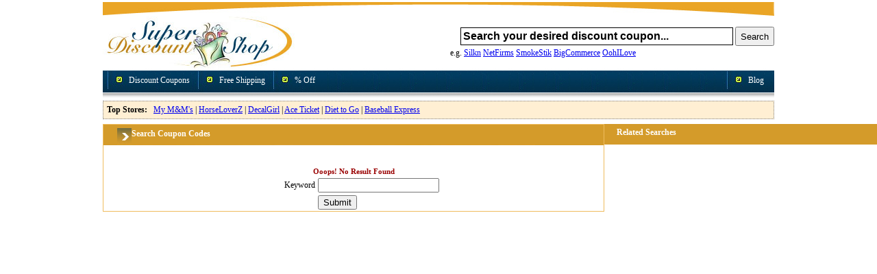

--- FILE ---
content_type: text/html; charset=UTF-8
request_url: https://www.superdiscountshop.com/tags/two-way-radios.html
body_size: 2898
content:
<!DOCTYPE html PUBLIC "-//W3C//DTD XHTML 1.0 Transitional//EN" "http://www.w3.org/TR/xhtml1/DTD/xhtml1-transitional.dtd">
<html xmlns="http://www.w3.org/1999/xhtml" xml:lang="en" lang="en">
	<head>
		<title>Two Way Radios discount coupons</title>
		<meta name="Keywords" content="Two Way Radios coupons, promo, discount, offer" />
		<meta name="Description" content="Two Way Radios discount coupons, coupon codes, discount codes at super discount shop" />
		<meta http-equiv="Content-Type" content="text/html; charset=iso-8859-1" />
		<link rel="shortcut icon" href="//img.superdiscountshop.com/favicon.ico" type="image/x-icon" />
<link rel="alternate" type="application/rss+xml" title="Super Discount Shop - Discount Coupon RSS Feed" href="//feeds2.feedburner.com/DiscountCoupons" />
<link rel="stylesheet" href="//img.superdiscountshop.com/sdsns.css" type="text/css" />
<script src="//ajax.googleapis.com/ajax/libs/jquery/1.8.2/jquery.min.js"></script>
<script src="//img.superdiscountshop.com/js/zeroclip.js"></script>
<script src="//img.superdiscountshop.com/js/sds.js"></script>

<script type="text/javascript">
  var _gaq = _gaq || [];
  _gaq.push(['_setAccount', 'UA-1287425-1']);
  _gaq.push(['_trackPageview']);

  (function() {
    var ga = document.createElement('script'); ga.type = 'text/javascript'; ga.async = true;
    ga.src = ('https:' == document.location.protocol ? 'https://ssl' : 'http://www') + '.google-analytics.com/ga.js';
    var s = document.getElementsByTagName('script')[0]; s.parentNode.insertBefore(ga, s);
  })();
</script>
	</head>
	<body>
		<div align="center">
			<div id="Header"> 
	<div id="Keyword" style="font-size: 12;font-weight: normal;">
		
			</div>
	
	<img src="//img.superdiscountshop.com/headtop.jpg" width="980" height="21" alt="" />
	<div style="width:285px; float:left;">
		<a href="/"><img src="//img.superdiscountshop.com/logosds.jpg" alt="SuperDiscountShop.com" width="281" height="76" border="0" align="left" /></a>
	</div>
	<div style="text-align:right; margin:15px 0px 0px 0px; width:494px; float:right;" class="yui-skin-sam">
		<form method="post">
			<div id="searchIntelligent">
								<input type="text" id="SearchTextIdx" name="q" onblur="if(this.value == '' || this.value == ' ' || this.value == '  ') this.value = 'Search your desired discount coupon...';" onfocus="if(this.value == 'Search your desired discount coupon...') this.value = '';" value="Search your desired discount coupon..." size="45" style="font-size:16px; border:1px solid #000; padding:3px; font-weight:bold; width:390px;" />
				<input type="hidden" name="t" value="hdr" />
				<input type="submit" name="submit" value="Search" style="height:28px;" />
			</div>
		</form>
		<div style="position:relative;">
			<table cellspacing="0" cellpadding="3" border="0" align="left" >
				<tr>
					<td style="font-size:12px; margin-left:20px;">&nbsp; &nbsp; &nbsp; e.g. <a href="/silkn-discount-coupons.html">Silkn</a> <a href="/netfirmsinc-discount-coupons.html">NetFirms</a> <a href="/smokestikusacom-discount-coupons.html">SmokeStik</a> <a href="/bigcommerce-discount-coupons.html">BigCommerce</a> <a href="/oohilove-discount-coupons.html">OohILove</a></td>
				</tr>
			</table>
		</div>
	</div>
	<div class="NavBar">
		<div class="menu" style="float:left;">
			<ul>
				<li><a href="/offers/coupon.html">Discount Coupons</a></li>
				<li><a href="/offers/free-shipping.html">Free Shipping</a></li>
				<li><a href="/offers/off.html">% Off</a></li>
			</ul>
		</div>
		<div style="float:right;">
			<ul>				
				<li><a href="http://shopping.superdiscountshop.com/">Blog</a></li>
			</ul>
		</div>
	</div>
	<div style="clear: both;"></div>
	<div class="TopSellingBar" style="margin-bottom:7px;">
		<b>Top Stores:</b>&nbsp;&nbsp; <a href="/my-m-and-m-coupon-codes.html">My M&amp;M's</a> | <a href="/horseloverz-coupons.html">HorseLoverZ</a> | <a href="/decal-girl-discount-code.html">DecalGirl</a> | <a href="/ace-ticket-coupon-code.html">Ace Ticket</a> | <a href="/diet-to-go-coupon-code.html">Diet to Go</a> | <a href="/baseball-express-coupon-code.html">Baseball Express</a>
	</div>
</div>
			<div id="FixedContent">
				<div id="BodyContent">
											<div class="ItemsBox" style="background-color:#ffffff;">
							<div class="ItemBoxHeading"><img src="/images/head_arrow.gif" width="21" height="24" align="middle" alt="Contact Us" /><span class="HiddenLink">Search Coupon Codes</span>
								<br />
								<img src="/images/head_down.gif" height="3" width="610" alt="" />
							</div>
							<br />
							&nbsp;
							<form action="" method="post" name="frmSearch" id="Form1">
								<table width="95%" border="0" cellspacing="0" cellpadding="2">
									<tr>
										<td colspan="2" align="center"><span class="AlertMsg">Ooops! No Result Found</span></td>
									</tr>
									<tr>
										<td width="42%" align="right"><span class="style3">Keyword</span></td><td width="58%" align="left">
										<input name="Keywords" type="text" id="Text1" />
										</td>
									</tr>
									<tr>
										<td align="right">&nbsp;</td><td align="left">
										<input type="submit" name="Submit" value="Submit" />
										</td>
									</tr>
								</table>
							</form>
						</div>
											</div>
				</div>
								<div id="LeftBar">
					<div class="ItemBoxHeading">
						Related Searches
					</div>
					<div id="tags">
						<ul>
														<li>
								<a href="/tags/two-way-radios.html">two way radios</a>
							</li>
													</ul>
					</div>
				</div>
							</div>
		</div>
		<div id="Footer" style="clear:both; width:980px; margin-left:auto; margin-right:auto; text-align:center;">
	<div id="Sep"></div>
	<div class="NavBar"><a href="/contactus.html" rel="nofollow">Contact Us</a> <a href="/aboutus.html" rel="nofollow">About Us</a> <a href="/privacypolicy.html" rel="nofollow">Privacy Policy</a></div> 
	<div id="Copyright">Copyright &copy; 2026 SuperDiscountShop.com, All rights Reserved.<br />
		SuperDiscountShop.com is No.1 online shopping mall which offers Coupon Codes		and <a href="http://www.superdiscountshop.com/">Discount Coupons</a> for our visitors to get discounts in online shopping.
	</div>
	<div id="TradeMark">
		The product names used in this web site are for identification purposes only.<br />
		All trademarks and registered trademarks are the property of their respective owners. We only provide Discount Coupons and coupon codes of online stores.
	</div>
	<script type="text/javascript"> var sc_project=3257917; var sc_invisible=1; var sc_partition=55; var sc_click_stat=1; var sc_security="c1c4ca73"; </script> <script type="text/javascript" language="javascript" src="//www.statcounter.com/counter/counter_xhtml.js"></script> <noscript><img src="//c.statcounter.com/3257917/0/c1c4ca73/1/" alt="counter" /></noscript>
</div><script type="text/javascript">
(function(d, s, id) {
	var js, fjs = d.getElementsByTagName(s)[0];
	if (d.getElementById(id)) return;
	js = d.createElement(s); js.id = id;  js.src = "//connect.facebook.net/en_US/all.js#xfbml=1"; fjs.parentNode.insertBefore(js, fjs);
}(document, 'script', 'facebook-jssdk'));
(!function(d,s,id){
	var js,fjs=d.getElementsByTagName(s)[0];if(!d.getElementById(id)){js=d.createElement(s);js.id=id;js.src="//platform.twitter.com/widgets.js";fjs.parentNode.insertBefore(js,fjs);}
}(document,"script","twitter-wjs"));
(function() {
	var po = document.createElement('script'); po.type = 'text/javascript'; po.async = true;
	po.src = '//apis.google.com/js/plusone.js';
	var s = document.getElementsByTagName('script')[0]; s.parentNode.insertBefore(po, s);
})();
</script>
	</body>
</html>


--- FILE ---
content_type: text/css
request_url: https://img.superdiscountshop.com/sdsns.css
body_size: 3483
content:
BODY{FONT-SIZE:12px;MARGIN:0;FONT-FAMILY:Verdana;BACKGROUND-COLOR:#fff;}A.kwd:link{FONT-SIZE:9px;COLOR:#ddd;FONT-FAMILY:Verdana;TEXT-DECORATION:none;}A.kwd:visited{FONT-SIZE:9px;COLOR:#ddd;FONT-FAMILY:Verdana;TEXT-DECORATION:none;}A.normallink:link{FONT-SIZE:11px;COLOR:#005;FONT-FAMILY:Verdana,Arial,Helvetica,sans-serif;TEXT-DECORATION:none;}A.normallink:hover{FONT-SIZE:11px;COLOR:#800000;FONT-FAMILY:Verdana,Arial,Helvetica,sans-serif;TEXT-DECORATION:none;}A.normallink:visited{FONT-SIZE:11px;COLOR:#005;FONT-FAMILY:Verdana,Arial,Helvetica,sans-serif;TEXT-DECORATION:none;}A.ManCatLink:link{FONT-SIZE:11px;COLOR:#005;FONT-FAMILY:Verdana,Arial,Helvetica,sans-serif;TEXT-DECORATION:none;}A.ManCatLink:hover{FONT-SIZE:11px;COLOR:#800000;FONT-FAMILY:Verdana,Arial,Helvetica,sans-serif;TEXT-DECORATION:underline;}A.ManCatLink:visited{FONT-SIZE:13px;COLOR:#000005;FONT-FAMILY:Verdana,Arial,Helvetica,sans-serif;TEXT-DECORATION:none;}.headtext{PADDING:9px 0 0 0;}A.SubCatLink:link{FONT-SIZE:11px;COLOR:#005;FONT-FAMILY:Verdana,Arial,Helvetica,sans-serif;TEXT-DECORATION:none;}A.SubCatLink:hover{FONT-SIZE:11px;COLOR:#800000;FONT-FAMILY:Verdana,Arial,Helvetica,sans-serif;TEXT-DECORATION:underline;}A.SubCatLink:visited{FONT-SIZE:11px;COLOR:#005;FONT-FAMILY:Verdana,Arial,Helvetica,sans-serif;TEXT-DECORATION:none;}A.headlink:link{FONT-SIZE:12px;COLOR:#fff;FONT-FAMILY:Verdana,Arial,Helvetica,sans-serif;TEXT-DECORATION:none;}A.headlink:hover{FONT-SIZE:12px;COLOR:#74dd00;FONT-FAMILY:Verdana,Arial,Helvetica,sans-serif;TEXT-DECORATION:underline;}A.headlink:visited{FONT-SIZE:12px;COLOR:#fff;FONT-FAMILY:Verdana,Arial,Helvetica,sans-serif;TEXT-DECORATION:none;}H1{FONT-WEIGHT:bold;FONT-SIZE:15px;MARGIN:0;COLOR:#fff;FONT-FAMILY:Verdana,Arial,Helvetica,sans-serif;}H2{FONT-WEIGHT:bold;FONT-SIZE:13px;MARGIN:0;COLOR:#005;FONT-FAMILY:Verdana,Arial,Helvetica,sans-serif;}#Header{WIDTH:980px;MARGIN:0 auto;BACKGROUND-COLOR:#fff;}#Header #Keyword{PADDING:0 0 0 5px;FONT-SIZE:9px;MARGIN-BOTTOM:3px;COLOR:#ddd;BACKGROUND-COLOR:#003c60;text-align:left;}#Header #Keyword A{FONT-SIZE:9px;COLOR:#ddd;text-decoration:none;}#Header #Keyword A:visited{COLOR:#ddd;}#Header .NavBar{CLEAR:left;PADDING-RIGHT:10px;FONT-SIZE:12px;BACKGROUND-IMAGE:url(//img.superdiscountshop.com/Headbg.jpg);COLOR:#fff;HEIGHT:46px;TEXT-ALIGN:right;}#Header .NavBar A{COLOR:#fff;TEXT-DECORATION:none;}#Header .NavBar A:visited{COLOR:#fff;TEXT-DECORATION:none;}#Header .NavBar A:hover{TEXT-DECORATION:underline;}#Header .NavBar ul{padding:0;margin:0;list-style:none;}#Header .NavBar ul li{float:left;height:46px;background:url(//img.superdiscountshop.com/Head_barsep.jpg) no-repeat scroll left center transparent;padding:0 5px 0 0;}#Header .NavBar ul li a{text-decoration:none;color:#fff;display:block;padding:10px 0 0 38px;}#Footer{width:980px;margin-bottom:5px;background-color:#fff;font-size:12px;font-weight:normal;}#Footer #Sep{background-color:#00385a;height:1px;width:98%;}#Footer .NavBar A{COLOR:#005;TEXT-DECORATION:none;margin-left:5px;padding-left:5px;border-left-width:1px;border-left-style:solid;border-left-color:#003c60;}#Footer .NavBar A:hover{COLOR:#800000;TEXT-DECORATION:underline;margin-left:5px;padding-left:5px;border-left:1px solid #003c60;}#Footer .NavBar{height:20px;padding-top:5px;}#Copyright{font-size:9px;color:#003c60;text-align:center;margin-bottom:5px;margin-top:5px;}#TradeMark{font-size:10px;color:#eee;padding-top:8px;padding-bottom:8px;background-color:#003c60;}#FixedContent{background-color:#fff;width:980px;margin-left:auto;margin-right:auto;}#FixedContent #LeftBar{background-color:#e0e0e0;width:240px;float:right;height:auto;}#FixedContent #LeftBar .LeftItem{background-color:#e0e0e0;width:auto;text-align:left;padding-left:3px;padding-top:2px;padding-bottom:2px;border-bottom:1px solid #fff;}#FixedContent #LeftBar UL{padding:0;list-style:none;}#FixedContent #LeftBar .LeftItem A{text-decoration:none;color:#005;display:block;background:#e0e0e0 url(//img.superdiscountshop.com/arrow_left.jpg) no-repeat scroll center left;padding:2px 0 2px 13px;}#FixedContent #LeftBar .LeftItem A:hover{text-decoration:underline;color:#800000;background-color:#d2d2d2;}#Copyright A{color:#003c60;margin-bottom:5px;margin-top:5px;text-decoration:none;}#FixedContent #BodyContent{float:left;padding:0;margin:0 0 0 0px;display:block;min-height:884px;position:relative;width: 730px;}form{display:inline;}.ItemsBox{border:1px solid #efbc5e;margin-bottom:5px;color:#000;font-size:12px;font-weight:normal;width:730px;}.ItemBoxHeading{background: #D49B2A;height: 20px;padding: 5px 5px 5px 20px;font-size:12px;font-weight:bold;color:#fff;text-align:left;overflow:hidden;}.ItemBoxHeading .bg{background:transparent url(//img.superdiscountshop.com/head_arrow.gif) no-repeat scroll left center;color:#fff;height:24px;padding-left:25px;}.ItemBoxHeading H2{text-shadow: black 0.1em 0.1em 0.2em; font-size: 13px;}.ItemBoxHeading .bg .title{padding-top:5px;}.ItemBoxContent{height:131px;width:131px;border:1px solid #036;text-align:center;padding:2px 0 0 0;display:inline;margin:6px 9px 3px 9px;}.ItemsBox li{text-align:left;}.ItemsBox a{color:#00c;font-size:13px;text-decoration:none;}.ItemsBox a:hover{color:#800000;background-color:#e0e3aa;text-decoration:underline;}.ItemsBox a.promo{color:#00c;font-weight:bold;}.ItemsBox h2{display:inline;font-weight:normal;}.ItemsBox h3{display:inline;font-weight:normal;font-size:12px;}.HiddenLink{text-decoration:none;}.AlertMsg{font-size:11px;font-weight:bold;color:#900;}.ItemBoxHeading h1{font-size:12px;font-weight:bold;color:#eee;display:inline;}.ItemBoxHeading h2{font-size:11px;color:#fff;font-weight:bold;}#NavURLs{Padding:3px;}#NavURLs{font-size:11px;}#NavURLs A{text-decoration:none;color:#005;}#NavURLs A:visited{color:#005;}#NavURLs A:hover{text-decoration:underline;color:#800000;border-bottom:1px solid #800000;}#NavURLs h1{padding:0;color:#005;display:inline;font-size:11px;}.SpecialChars{font-family:Webdings;font-size:15px;}.ItemsBox ul.list{list-style-image:url(//img.superdiscountshop.com/arrow_left.jpg);list-style-position:outside;margin:0 0 0 5px;padding:3px 0;width:98%;}.ItemsBox UL.list LI{margin:3px 0 0 15px;padding:3px 0;border-bottom:1px solid #eee;}.TopSellingBar{color:Black;text-align:left;margin:1px 0 1px 0;padding:5px;border:1px dotted gray;background-color:#FFEFD3;font-size:12px;}UL.simple{padding:0;margin:0 0 5px 5px;list-style:none;}UL.simple li{float:left;width:33%;}A.Bullet{text-align:left;text-decoration:underline;color:#005;display:block;background:#fff url(//img.superdiscountshop.com/arrow_left.jpg) no-repeat scroll center left;padding:3px 0 3px 13px;margin:0;}A.Bullet:hover{text-decoration:none;color:#800000;background-color:#d2d2d2;}UL.recent{padding-left:5px;margin:0;list-style:none;}UL.recent li{border-bottom:1px dashed #999;padding-bottom:3px;margin-bottom:3px;}#Header #Keyword h1{FONT-SIZE:9px;COLOR:#ddd;display:inline;}.coupon{color:#000;font-family:Arial,Helvetica,sans-serif;font-size:17px!important;font-weight:bold;letter-spacing:1px;font-style:italic;color:#553e00;background:none repeat scroll 0 0 #ffe99f;border:1px dashed #a6a6a6;padding:5px;}div#tags ul{list-style-type:none;width:160px;}div#tags li{border:1px solid #89763b;display:block;float:left;margin:2px;padding:1px;background-color:#fff;}div#tags li a{background-color:#d89c2e;color:#fff;display:block;padding:2px 4px;text-decoration:none;}div#tags li a:hover{background-color:#fff;color:#d89c2e;}div.break{clear:left;height:1px;overflow:hidden;width:1px;}ol.siteThumbs{margin:0 0 0 25px;padding:0;}ol.siteThumbs li{background-color:#f1ebe0;border:2px solid #ebe2d2;display:block;float:left;height:125px;width:120px;line-height:100%;list-style:none;margin:5px;overflow:hidden;text-align:center;padding:2px;}ol.siteThumbs li a,ol.siteThumbs li a:visited{color:#8c806d;font-size:11px;text-decoration:none;margin:5px 0 0 0;}ol.siteThumbs li a img{opacity:.8;}ol.siteThumbs li a:hover img{opacity:1;}.ItemBoxHeading h3{font-size:13px;color:#fff;padding:0;margin:0;}li.listing{border-bottom:1px dashed #999;padding-bottom:7px;margin-bottom:3px;}li.listing a,li.listing a:link,li.listing a:active{color:#f00;text-decoration:none;}li.listing a:hover{color:#fff;background-color:#f00;text-decoration:none;}.breadcrumb{padding:10px 0 1px 0;font-size:9pt;}.breadcrumb b{font-size:11pt;font-family:"Trebuchet MS";}.headTitle{height:46px;font-family:"Trebuchet MS";background-color:#013b60;background-image:url(//img.superdiscountshop.com/Headbg.jpg);color:#fff;}ul.couponslisting{list-style:none;}ul.couponslisting li{width:30%;float:left;padding:2px;}ul.couponslisting li a,ul.couponslisting li a:link,ul.couponslisting li a:visited{color:Blue;text-decoration:none;}ul.couponslisting li span{background:#fff url(//img.superdiscountshop.com/arrow_left.jpg) no-repeat scroll left center;padding-left:13px;}div.letters{text-align:center;background-color:#eee;padding:4px 0;border:1px solid #aaa;}ol.relatedstores{list-style:none;padding:0;margin:0;}ol.relatedstores li{width:47%;float:left;padding:2px 2px 2px 12px;background:#fff url(//img.superdiscountshop.com/arrow_left.jpg) no-repeat scroll left center;}ol.relatedstores li a,ol.relatedstores li a:link,ol.relatedstores li a:visited{padding:2px;color:#005;text-decoration:none;display:block;font-weight:normal;}ol.relatedcats{list-style:none;padding:0;margin:0;}ol.relatedcats li{width:47%;float:left;padding:2px 2px 2px 12px;background:#fff url(//img.superdiscountshop.com/arrow_left.jpg) no-repeat scroll left center;}ol.relatedcats li a,ol.relatedcats li a:link,ol.relatedcats li a:visited{padding:2px;color:#005;text-decoration:none;display:block;font-weight:normal;}ul.relatedkwd{list-style:none;padding:0;margin:0;font-size:10px;}ul.relatedkwd li{float:left;}ul.relatedkwd li a,ul.relatedkwd li a:link,ul.relatedkwd li a:visited{padding:2px;color:#005;text-decoration:none;}ul.relatedkwd li a:hover{text-decoration:underline;}ul.couponContents{list-style:none;padding:0;margin:0;}ul.couponContents li{padding:2px;}.couponinfo{border:1px solid #d1c8b8;max-height:120px;margin-bottom:10px;}.couponinfo .inner{padding:0!important;}.couponinfo .subject{float:left;padding:10px;width:70px;}.couponinfo .subject ul{margin-left:80px;width:100px;}.couponinfo .subject li{line-height:150%!important;list-style-image:none;list-style-position:outside;list-style-type:none;}.couponinfo .detail{float:left;margin:5px 10px 0 0;width:490px;}.couponinfo .crux span{display:none;}.couponinfo .crux strong{border:1px dashed #febf02;color:#553e00;display:block;float:left;font-size:17px;font-weight:bold;overflow:hidden;padding:5px;}.couponinfo .detail p{clear:left;margin-bottom:0;padding-bottom:0;padding-top:5px;}.couponinfo .merchantLink{padding-bottom:5px!important;padding-top:3px;}.couponinfo .merchantLink a{font-size:11px;}a.thumb{background-color:#fff;border:2px solid #d1c8b8;display:block;height:49px;width:67px;}.navigation{display:block;margin-bottom:30px;margin-top:10px;text-align:center;font-family:"Lucida Grande",Verdana,Arial,Helvetica,sans-serif;font-size:10px;}.pagenavi{clear:both;}.pagenavi a,.pagenavi a:link,.pagenavi a:visited{color:#00e;}.pagenavi a,.pagenavi span{text-decoration:none;border:1px solid #bfbfbf;padding:3px 4px;margin:1px;}.pagenavi a:hover,.pagenavi span.current{border-color:#000;}.pagenavi span.current{font-weight:bold;}#plus-one-button{display:inline;position:relative;}#plus-one-button-content{vertical-align:bottom}#plus-one-button-thanks{color:#666;display:none;}table.discount.coupons{border:1px solid #EFBC5E; margin:2px 2px 8px 5px;}.jslink{background-color:white !important;text-decoration:underline !important;}.jslink:hover{text-decoration:none !important;}#couponTooltip{display:none;width:185px;height:19px;padding:2px 2px 0 10px;background:url(//img.superdiscountshop.com/arrow.gif) no-repeat 0 0 transparent}.MerchantLi{border-bottom:1px dashed #999999; padding:3px; margin:6px 3px 6px 3px;line-height:16pt;}.button{background: none repeat scroll 0 0 #E36B0A;border: 1px solid #AD5513; border-radius: 3px 3px 3px 3px;color: #FFFFFF;font-size: 12px;font-weight: bold; padding: 5px;text-shadow: 1px 1px 0 #D08D00;}.button:hover{background:#FF9B00;cursor: hand;}
.stepcarousel{position:relative;overflow:scroll;width:530px;height:120px;display:none;margin-left:auto;margin-right:auto;}.stepcarousel .belt{position:absolute;left:0;top:0;}.stepcarousel .panel{float:left;overflow:hidden;margin:5px 10px;width:120px;}.stepcarousel .panel a{text-decoration:none;margin-top:5px;}.stepcarousel .panel a:hover{text-decoration:underline;}.featured{width:auto;}
.OfferBoxNew{border:1px solid #efbc5e;padding:10px;margin:5px 0;text-align:left}.OfferBoxNew:hover{background:#fff3d3}.OfferBoxNew b{color:#005}.CouponTitle{margin:10px 0 0 0}.CouponTitle:hover{cursor:pointer;cursor:hand;text-decoration:underline}.cta{background:#7cd54b;background:-moz-linear-gradient(top,#7cd54b 0,#589534 100%);background:-webkit-gradient(linear,left top,left bottom,color-stop(0%,#7cd54b),color-stop(100%,#589534));background:-webkit-linear-gradient(top,#7cd54b 0,#589534 100%);background:-o-linear-gradient(top,#7cd54b 0,#589534 100%);background:-ms-linear-gradient(top,#7cd54b 0,#589534 100%);background:linear-gradient(top,#7cd54b 0,#589534 100%);filter:progid:DXImageTransform.Microsoft.gradient(startColorstr='#7CD54B',endColorstr='#589534',GradientType=0);border:1px solid #5c9c36;-webkit-border-radius:3px;-moz-border-radius:3px;border-radius:3px;-webkit-box-shadow:0 1px 0 rgba(255,255,255,0.4) inset;-moz-box-shadow:0 1px 0 rgba(255,255,255,0.4) inset;box-shadow:0 1px 0 rgba(255,255,255,0.4) inset;color:#FFF;display:inline-block;font:bold 14px/1.1em sans-serif;outline:0;padding:5px 10px;position:relative;text-decoration:none;text-shadow:0 -1px 0 #438320;-webkit-transition:all .4s linear;-moz-transition:all .4s linear;-o-transition:all .4s linear;-ms-transition:all .4s linear;transition:all .4s linear;zoom:1}.cta:hover{background:#6bb640;background:-moz-linear-gradient(top,#7cd54b 0,#589534 75%);background:-webkit-gradient(linear,left top,left bottom,color-stop(0%,#7cd54b),color-stop(75%,#589534));background:-webkit-linear-gradient(top,#7cd54b 0,#589534 75%);background:-o-linear-gradient(top,#7cd54b 0,#589534 75%);background:-ms-linear-gradient(top,#7cd54b 0,#589534 75%);background:linear-gradient(top,#7cd54b 0,#589534 75%);filter:progid:DXImageTransform.Microsoft.gradient(startColorstr='#6BB640',endColorstr='#589534',GradientType=0);border-color:#438320;-webkit-box-shadow:0 1px 0 rgba(255,255,255,0.3) inset,0 1px 3px rgba(0,0,0,0.4);-moz-box-shadow:0 1px 0 rgba(255,255,255,0.3) inset,0 1px 3px rgba(0,0,0,0.4);box-shadow:0 1px 0 rgba(255,255,255,0.3) inset,0 1px 3px rgba(0,0,0,0.4);color:#FFF}.cta:focus{background:#589534;background:-moz-linear-gradient(top,#589534 0,#7cd54b 100%);background:-webkit-gradient(linear,left top,left bottom,color-stop(0%,#589534),color-stop(100%,#7cd54b));background:-webkit-linear-gradient(top,#589534 0,#7cd54b 100%);background:-o-linear-gradient(top,#589534 0,#7cd54b 100%);background:-ms-linear-gradient(top,#589534 0,#7cd54b 100%);background:linear-gradient(top,#589534 0,#7cd54b 100%);filter:progid:DXImageTransform.Microsoft.gradient(startColorstr='#589534',endColorstr='#7CD54B',GradientType=0)}